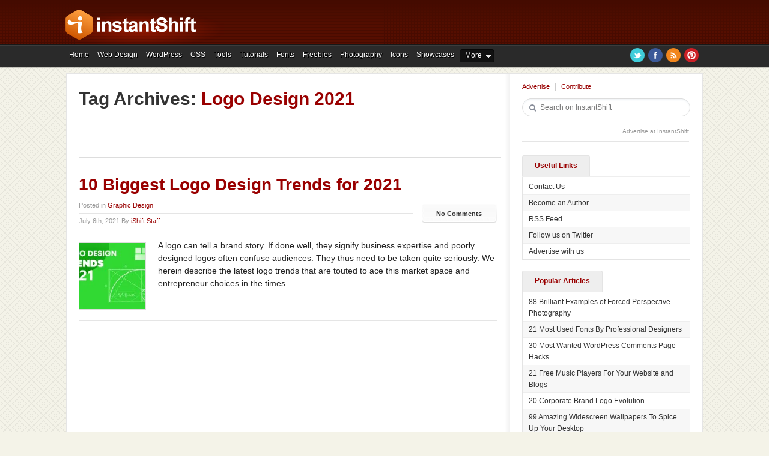

--- FILE ---
content_type: text/html; charset=UTF-8
request_url: http://www.instantshift.com/tag/logo-design-2021/
body_size: 5149
content:
<!DOCTYPE html PUBLIC "-//W3C//DTD XHTML 1.0 Transitional//EN" "http://www.w3.org/TR/xhtml1/DTD/xhtml1-transitional.dtd"><html xmlns="http://www.w3.org/1999/xhtml" lang="en" xml:lang="en" dir="ltr" xmlns:og="http://ogp.me/ns#" xmlns:fb="http://www.facebook.com/2008/fbml"><head profile="http://gmpg.org/xfn/11"><meta property="og:title" content="InstantShift - Web Designers and Developers Daily Resource." /><meta property="og:description" content="InstantShift is leading design and inspiration related community for web designers and developers daily resources and premium web design and development platform. iShift is the light chronicle moments of knowledge about design sphere, created as world moving forward, Daily Resource for Web Designers and Developers." /><meta property="og:url" content="http://www.instantshift.com" /><meta property="og:image" content="//www.instantshift.com/assets/themes/instantshiftv2/images/logo-50x50.png" /><meta property="og:type" content="website" /><meta property="og:site_name" content="InstantShift" /><title>Logo Design 2021 Archives - InstantShift</title><meta http-equiv="Content-Type" content="text/html; charset=UTF-8" /><meta http-equiv="X-UA-Compatible" content="IE=edge" /><link rel="profile" href="http://gmpg.org/xfn/11" /><meta name="viewport" content="width=device-width, initial-scale=1.0, maximum-scale=1.0, user-scalable=0" /><link rel="shortcut icon" type="image/x-icon" href="//www.instantshift.com/favicon.ico" /><link rel="apple-touch-icon" href="//www.instantshift.com/assets/themes/instantshiftv2/images/logo-appletouchicon.png" /><meta name="msapplication-square70x70logo" content="//www.instantshift.com/assets/themes/instantshiftv2/images/logo-appletouchicon.png" /><meta name="msapplication-square150x150logo" content="//www.instantshift.com/assets/themes/instantshiftv2/images/logo-appletouchicon.png" /><meta name="msapplication-wide310x150logo" content="//www.instantshift.com/assets/themes/instantshiftv2/images/logo-appletouchicon.png" /><meta name="msapplication-square310x310logo" content="//www.instantshift.com/assets/themes/instantshiftv2/images/logo-appletouchicon.png" /><meta name="author" content="Instantshift" /><meta name="google-site-verification" content="-LZrsekkwKvPc1gpZU4RUYHLogxWfDJfxuOE23565Vk" /><link rel="alternate" type="application/rss+xml" title="instantShift - Feed" href="http://feeds.feedburner.com/iShift/" /><style id="above-the-fold-css-a"></style><style id="above-the-fold-css-b"></style><style id="above-the-fold-css-c"></style><style id="above-the-fold-css-d"></style><style id="above-the-fold-css-e"></style><link rel="dns-prefetch" href="//i0.wp.com" /><link rel="dns-prefetch" href="//i1.wp.com" /><link rel="dns-prefetch" href="//i2.wp.com" /><link rel="dns-prefetch" href="//fonts.googleapis.com" /><link rel="dns-prefetch" href="//www.google-analytics.com" /><link rel="dns-prefetch" href="//pagead2.googlesyndication.com" /><link rel="dns-prefetch" href="//ad.doubleclick.net" /><link rel="dns-prefetch" href="//googleads.g.doubleclick.net" /><link rel="dns-prefetch" href="//s3.buysellads.com" /><link rel="dns-prefetch" href="//srv.buysellads.com" /><link rel="dns-prefetch" href="//fonts.gstatic.com" /><link rel="dns-prefetch" href="//maxcdn.bootstrapcdn.com" /><link rel="canonical" href="http://www.instantshift.com/tag/logo-design-2021/" /><meta property="og:locale" content="en_US" /><meta property="og:type" content="object" /><meta property="og:title" content="Logo Design 2021 Archives - InstantShift" /><meta property="og:url" content="http://www.instantshift.com/tag/logo-design-2021/" /><meta property="og:site_name" content="InstantShift" /><meta name="twitter:card" content="summary_large_image" /><meta name="twitter:title" content="Logo Design 2021 Archives - InstantShift" /> <script type='application/ld+json' class='yoast-schema-graph yoast-schema-graph--main'>{"@context":"https:\/\/schema.org","@graph":[{"@type":"WebSite","@id":"http:\/\/www.instantshift.com\/#website","url":"http:\/\/www.instantshift.com\/","name":"InstantShift","publisher":{"@id":"http:\/\/www.instantshift.com\/#organization"},"potentialAction":{"@type":"SearchAction","target":"http:\/\/www.instantshift.com\/?s={search_term_string}","query-input":"required name=search_term_string"}},{"@type":"CollectionPage","@id":"http:\/\/www.instantshift.com\/tag\/logo-design-2021\/#webpage","url":"http:\/\/www.instantshift.com\/tag\/logo-design-2021\/","inLanguage":"en-US","name":"Logo Design 2021 Archives - InstantShift","isPartOf":{"@id":"http:\/\/www.instantshift.com\/#website"}}]}</script> <link rel='dns-prefetch' href='//pagead2.googlesyndication.com' /><link rel='dns-prefetch' href='//s.w.org' /><link rel='stylesheet' id='contact-form-7-css'  href='http://www.instantshift.com/assets/plugins/contact-form-7/includes/css/styles.css?ver=5.0.1' type='text/css' media='all' /><link rel='stylesheet' id='style-css'  href='//www.instantshift.com/assets/themes/instantshiftv2/css/style-1642165771.css' type='text/css' media='all' /><link rel='https://api.w.org/' href='http://www.instantshift.com/wp-json/' /> <script type="text/javascript">/*<![CDATA[*///-->//><!--
    var _gaq = _gaq || []; _gaq.push(['_setAccount', 'UA-2269283-6']); _gaq.push(['_trackPageview']); (function() { var ga = document.createElement('script'); ga.type = 'text/javascript'; ga.async = true; ga.src = ('https:' == document.location.protocol ? 'https://ssl' : 'http://www') + '.google-analytics.com/ga.js'; var s = document.getElementsByTagName('script')[0]; s.parentNode.insertBefore(ga, s); })();
    //--><!/*]]>*/</script> </head><body class="archive tag tag-logo-design-2021 tag-4301"><div class="outerwpr"><div id="header"><div class="rapidxwpr"><div class="logo"><h1><a href="http://www.instantshift.com" title="InstantShift - Web Designers and Developers Daily Resource." rel="home">InstantShift - Web Designers and Developers Daily Resource.</a></h1></div><div class="header_search"><form action="http://www.instantshift.com" id="cse-search-box-1"><ul><li><input type="text" name="s" id="s" class="search_field" value="" placeholder="Search on InstantShift" /><input type="submit" id="searchsubmit-1" class="search_btn" value="" /></li></ul></form></div> <a href="http://www.instantshift.com/categories/" class="more_cats">More</a><div id="more_cats_menu" class="more_cats_menu"><div class="more_cats_menu_bg"><ul><li><a href="http://www.instantshift.com/category/articles/">Articles</a></li><li><a href="http://www.instantshift.com/category/how-to/">How To</a></li><li><a href="http://www.instantshift.com/category/freebies/free-theme/">Free Themes</a></li><li><a href="http://www.instantshift.com/category/events/">Events</a></li><li><a href="http://www.instantshift.com/tag/freelancing/">Freelancing</a></li><li><a href="http://www.instantshift.com/tag/graphic-design/">Graphic Design</a></li><li><a href="http://www.instantshift.com/category/icons/">Icons</a></li><li><a href="http://www.instantshift.com/tag/illustrator/">Illustrator</a></li><li><a href="http://www.instantshift.com/category/inspiration-showcases/">Inspiration</a></li><li><a href="http://www.instantshift.com/tag/logo/">Logos</a></li><li><a href="http://www.instantshift.com/category/photography/">Photography</a></li><li><a href="http://www.instantshift.com/tag/photoshop/">Photoshop</a></li><li><a href="http://www.instantshift.com/tag/typography/">Typography</a></li><li><a href="http://www.instantshift.com/category/wallpaper/">Wallpaper</a></li><li><a href="http://www.instantshift.com/categories/">Even More...</a></li></ul></div></div></div></div><div id="mainnav"><div class="rapidxwpr"><div id="topmenu"><ul class="sf-menu"><li id="menu-item-3649"><a href="http://www.instantshift.com/">Home</a></li><li id="menu-item-3661"><a href="http://www.instantshift.com/category/web-design/">Web Design</a></li><li id="menu-item-3660"><a href="http://www.instantshift.com/category/wordpress/">WordPress</a></li><li id="menu-item-3749"><a href="http://www.instantshift.com/category/coding/css/">CSS</a></li><li id="menu-item-3658"><a href="http://www.instantshift.com/category/tools/">Tools</a></li><li id="menu-item-3659"><a href="http://www.instantshift.com/category/tutorials/">Tutorials</a></li><li id="menu-item-3655"><a href="http://www.instantshift.com/category/fonts/">Fonts</a></li><li id="menu-item-3656"><a href="http://www.instantshift.com/category/freebies/">Freebies</a></li><li id="menu-item-8790"><a href="http://www.instantshift.com/category/photography/">Photography</a></li><li id="menu-item-8788"><a href="http://www.instantshift.com/category/icons/">Icons</a></li><li id="menu-item-3657"><a href="http://www.instantshift.com/category/showcases/">Showcases</a></li><li id="menu-item-8787"><a href="http://www.instantshift.com/categories/">More</a><ul class="sub-menu"><li id="menu-item-8791"><a href="http://www.instantshift.com/category/articles/">Articles</a></li><li id="menu-item-8792"><a href="http://www.instantshift.com/category/how-to/">How To</a></li><li id="menu-item-8793"><a href="http://www.instantshift.com/category/freebies/free-theme/">Free Themes</a></li><li id="menu-item-8794"><a href="http://www.instantshift.com/category/events/">Events</a></li><li id="menu-item-8804"><a href="http://www.instantshift.com/tag/freelancing/">Freelancing</a></li><li id="menu-item-8796"><a href="http://www.instantshift.com/tag/graphic-design/">Graphic Design</a></li><li id="menu-item-8797"><a href="http://www.instantshift.com/tag/illustrator/">Illustrator</a></li><li id="menu-item-8798"><a href="http://www.instantshift.com/tag/infographics">Infographics</a></li><li id="menu-item-8789"><a href="http://www.instantshift.com/category/inspiration-showcases/">Inspiration</a></li><li id="menu-item-8799"><a href="http://www.instantshift.com/tag/javascript/">JavaScript</a></li><li id="menu-item-8803"><a href="http://www.instantshift.com/tag/logo/">Logos</a></li><li id="menu-item-8800"><a href="http://www.instantshift.com/tag/photoshop/">Photoshop</a></li><li id="menu-item-8801"><a href="http://www.instantshift.com/tag/typography/">Typography</a></li><li id="menu-item-8795"><a href="http://www.instantshift.com/category/wallpaper/">Wallpaper</a></li><li id="menu-item-8802"><a href="http://www.instantshift.com/categories/">Even More&#8230;</a></li></ul></li></ul></div><div class="navsocial"><ul><li class="twitter"><a href="https://twitter.com/instantshift" rel="external nofollow" target="_blank">Twitter</a></li><li class="facebook"><a href="https://www.facebook.com/instantshift" rel="external nofollow" target="_blank">Facebook</a></li><li class="rss"><a href="https://feeds2.feedburner.com/ishift" rel="external nofollow" target="_blank">RSS</a></li><li class="pinterest"><a href="https://pinterest.com/instantshift" rel="external nofollow" target="_blank">Pinterest</a></li></ul></div></div></div><div class="rapidxwpr"><div id="middle"><div id="main" class="clearingfix"><div class="section_title"><h1 class="page-title tags">Tag Archives: <span>Logo Design 2021</span></h1></div><div id="post-34664" class="post-count0 post-34664 post type-post status-publish format-standard has-post-thumbnail hentry category-graphic-design tag-logo-2021 tag-logo-design tag-logo-design-2021 tag-logo-design-trends tag-logo-design-trends-2021"><div class="post_header"><h2 class="post_title"><a href="http://www.instantshift.com/2021/07/06/logo-design-trends-2021/" title="Permalink to 10 Biggest Logo Design Trends for 2021" rel="bookmark">10 Biggest Logo Design Trends for 2021</a></h2></div><div class="post_meta"> <span class="post_cats">Posted in <a href="http://www.instantshift.com/category/graphic-design/" rel="category tag">Graphic Design</a><span class="post_comments_iphone"> | &nbsp;<a href="http://www.instantshift.com/2021/07/06/logo-design-trends-2021/#respond">No Comments</a></span></span> <span class="post_date">July 6th, 2021 By <a href="http://www.instantshift.com/author/is-staff/" title="Posts by iShift Staff" rel="author">iShift Staff</a></span> <span class="post_comments"><a href="http://www.instantshift.com/2021/07/06/logo-design-trends-2021/#respond">No Comments</a></span></div><div class="post_entry"> <a href="http://www.instantshift.com/2021/07/06/logo-design-trends-2021/"><img src="https://i1.wp.com/www.instantshift.com/assets/uploads/2021/07/logo-design-trends-2021-150x150.jpg" alt="10 Biggest Logo Design Trends for 2021" class="alignleft" width="110" height="110" /></a><p>A logo can tell a brand story. If done well, they signify business expertise and poorly designed logos often confuse audiences. They thus need to be taken quite seriously. We herein describe the latest logo trends that are touted to ace this market space and entrepreneur choices in the times...</p></div></div></div><div id="right" class="clearingfix"><div class="sidebar_menu"><ul><li class="first"><a href="http://www.instantshift.com/advertising/">Advertise</a></li><li><a href="http://www.instantshift.com/contribute/">Contribute</a></li></ul></div><div class="sidebar_search"><form role="search" method="get" id="search_form" action="http://www.instantshift.com/"><ul><li><input type="text" name="s" size="31" class="search_field" value="" placeholder="Search on InstantShift" /><input type="submit" class="search_btn" name="" value="" /></li></ul></form></div><div class="sidebar_bsa_top02"><div id="banner-125x125"><div id="bsap_1240004" class="bsarocks bsap_18455f93e4fb797679148ac419c87226"></div></div> <span class="banner_footer_link"><a href="http://buysellads.com/buy/detail/1788/" target="_blank" rel="external nofollow">Advertise at InstantShift</a></span></div><div class="sidebar_links_box"><div class="sidebar_links_tabs"><ul class="tabs"><li><a rel="">Useful Links</a></li></ul></div><div class="sidebar_links_wpr"><div class="sidebar_links_cont tab_content"><ul><li><a href="http://www.instantshift.com/contact/" rel="external nofollow">Contact Us</a></li><li><a href="http://www.instantshift.com/contribute/" rel="external nofollow">Become an Author</a></li><li><a href="http://feeds2.feedburner.com/ishift" rel="external nofollow">RSS Feed</a></li><li><a href="http://twitter.com/instantshift" rel="external nofollow">Follow us on Twitter</a></li><li><a href="http://www.instantshift.com/advertising/" rel="external nofollow">Advertise with us</a></li></ul></div></div></div><div class="sidebar_links_box"><div class="sidebar_links_tabs"><ul class="tabs"><li><a rel="">Popular Articles</a></li></ul></div><div class="sidebar_links_wpr"><div class="sidebar_links_cont tab_content"><ul><li><a href="http://www.instantshift.com/2010/08/24/88-brilliant-examples-of-forced-perspective-photography/">88 Brilliant Examples of Forced Perspective Photography</a></li><li><a href="http://www.instantshift.com/2008/10/05/21-most-used-fonts-by-professional-designers/">21 Most Used Fonts By Professional Designers</a></li><li><a href="http://www.instantshift.com/2009/02/08/30-most-wanted-wordpress-comments-page-hacks/">30 Most Wanted WordPress Comments Page Hacks</a></li><li><a href="http://www.instantshift.com/2010/02/10/21-free-music-players-for-your-website/">21 Free Music Players For Your Website and Blogs</a></li><li><a href="http://www.instantshift.com/2009/01/29/20-corporate-brand-logo-evolution/">20 Corporate Brand Logo Evolution</a></li><li><a href="http://www.instantshift.com/2009/06/29/99-amazing-widescreen-wallpapers-to-spice-up-your-desktop/">99 Amazing Widescreen Wallpapers To Spice Up Your Desktop</a></li><li><a href="http://www.instantshift.com/2014/01/30/free-html5-css3-drop-down-menus/">46 Creative &#038; Free Drop Down Menus in HTML5 and CSS3</a></li><li><a href="http://www.instantshift.com/2009/02/19/80-strange-and-fantastic-buildings-architecture/">80+ Strange and Fantastic Buildings Architecture</a></li><li><a href="http://www.instantshift.com/2015/06/22/create-wordpress-article-directory/">How to Create an Article Directory Powered by WordPress to Get Leads Sales, Commissions and AdSense Revenue</a></li><li><a href="http://www.instantshift.com/2009/02/16/104-free-fonts-for-web-designers-and-logo-artists/">104 Free Fonts for Web Designers and Logo Artists</a></li></ul></div></div></div></div></div><div id="footer"><div class="footer_cont"><div class="footer_logo"> <a href="http://www.instantshift.com/" class="footer-logo">InstantShift</a></div><div class="footer_about"><h5>About InstantShift</h5> InstantShift is leading design and inspiration related community for web designers and developers daily resource, inspiration and premium web design and development.</div><div class="footer_links"><div class="footer_links_box links_menu"><h5>Useful links:</h5><ul><li><a href="http://www.instantshift.com/">Home</a></li><li><a href="http://www.instantshift.com/advertising/">Advertise</a></li><li><a href="http://www.instantshift.com/categories/">Categories</a></li><li><a href="http://www.instantshift.com/contribute/">Contribute</a></li><li><a href="http://www.instantshift.com/contact/">Contact</a></li></ul></div><div class="footer_links_box connect_menu"><h5>Connect with Us:</h5><ul><li><a href="http://www.instantshift.com/archive/">Archive</a></li><li><a href="https://twitter.com/instantshift/" target="_blank" rel="external nofollow">Follow us on Twitter</a></li><li><a href="https://www.facebook.com/instantshift/" target="_blank" rel="external nofollow">Become a Facebook Fan</a></li><li><a href="https://feeds2.feedburner.com/ishift" target="_blank" rel="external nofollow">RSS Feed</a></li></ul></div></div></div><div class="footer_copyright">Copyright &copy; 2008-2026 <strong>InstantShift</strong>. <span class="footer_copyright_more">All rights reserved.</span></div> <a href="#header" class="back-top">Top</a></div></div></div>  <script type='text/javascript' src='//www.instantshift.com/assets/themes/instantshiftv2/js/scripts-1642165771.js'></script> <script type='text/javascript'>/*  */
var wpcf7 = {"apiSettings":{"root":"http:\/\/www.instantshift.com\/wp-json\/contact-form-7\/v1","namespace":"contact-form-7\/v1"},"recaptcha":{"messages":{"empty":"Please verify that you are not a robot."}},"cached":"1"};
/*  */</script> <script type='text/javascript' src='http://www.instantshift.com/assets/plugins/contact-form-7/includes/js/scripts.js?ver=5.0.1'></script> <script type='text/javascript' src='https://pagead2.googlesyndication.com/pagead/js/adsbygoogle.js'></script> <script defer src="https://static.cloudflareinsights.com/beacon.min.js/vcd15cbe7772f49c399c6a5babf22c1241717689176015" integrity="sha512-ZpsOmlRQV6y907TI0dKBHq9Md29nnaEIPlkf84rnaERnq6zvWvPUqr2ft8M1aS28oN72PdrCzSjY4U6VaAw1EQ==" data-cf-beacon='{"version":"2024.11.0","token":"6e04f6420ca7452ea34531dc5afef2e5","r":1,"server_timing":{"name":{"cfCacheStatus":true,"cfEdge":true,"cfExtPri":true,"cfL4":true,"cfOrigin":true,"cfSpeedBrain":true},"location_startswith":null}}' crossorigin="anonymous"></script>
</body></html>